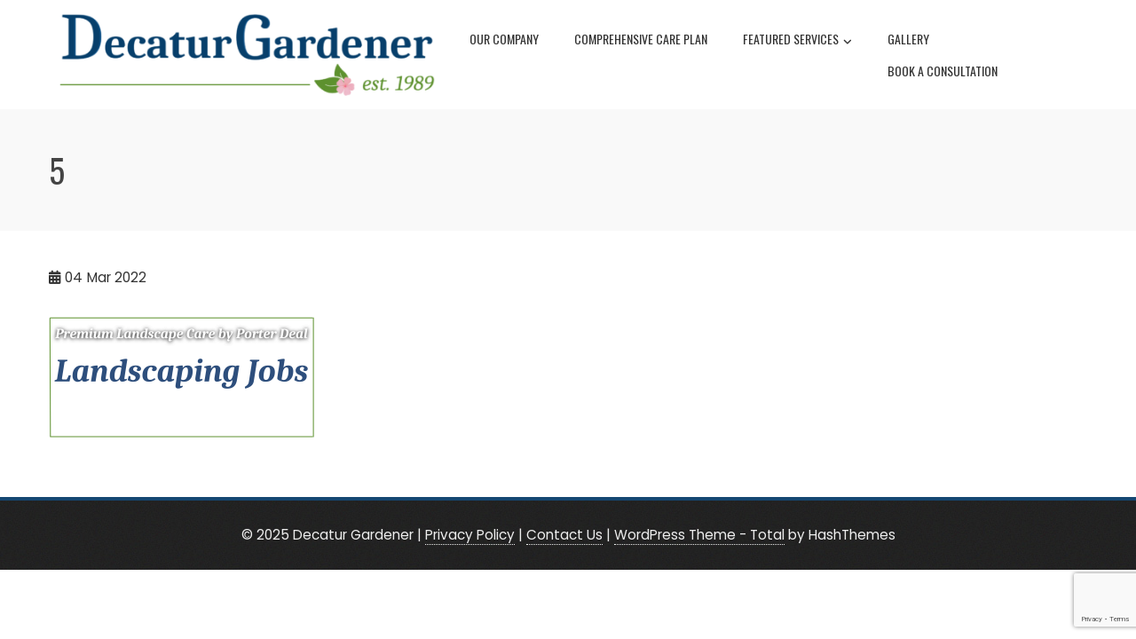

--- FILE ---
content_type: text/html; charset=utf-8
request_url: https://www.google.com/recaptcha/api2/anchor?ar=1&k=6LebLpcaAAAAAECNBzURyFdQha56ga1HOVuWb8TR&co=aHR0cHM6Ly93d3cuZGVjYXR1cmdhcmRlbmVyLmNvbTo0NDM.&hl=en&v=PoyoqOPhxBO7pBk68S4YbpHZ&size=invisible&anchor-ms=20000&execute-ms=30000&cb=lcqsz4ft7ene
body_size: 48557
content:
<!DOCTYPE HTML><html dir="ltr" lang="en"><head><meta http-equiv="Content-Type" content="text/html; charset=UTF-8">
<meta http-equiv="X-UA-Compatible" content="IE=edge">
<title>reCAPTCHA</title>
<style type="text/css">
/* cyrillic-ext */
@font-face {
  font-family: 'Roboto';
  font-style: normal;
  font-weight: 400;
  font-stretch: 100%;
  src: url(//fonts.gstatic.com/s/roboto/v48/KFO7CnqEu92Fr1ME7kSn66aGLdTylUAMa3GUBHMdazTgWw.woff2) format('woff2');
  unicode-range: U+0460-052F, U+1C80-1C8A, U+20B4, U+2DE0-2DFF, U+A640-A69F, U+FE2E-FE2F;
}
/* cyrillic */
@font-face {
  font-family: 'Roboto';
  font-style: normal;
  font-weight: 400;
  font-stretch: 100%;
  src: url(//fonts.gstatic.com/s/roboto/v48/KFO7CnqEu92Fr1ME7kSn66aGLdTylUAMa3iUBHMdazTgWw.woff2) format('woff2');
  unicode-range: U+0301, U+0400-045F, U+0490-0491, U+04B0-04B1, U+2116;
}
/* greek-ext */
@font-face {
  font-family: 'Roboto';
  font-style: normal;
  font-weight: 400;
  font-stretch: 100%;
  src: url(//fonts.gstatic.com/s/roboto/v48/KFO7CnqEu92Fr1ME7kSn66aGLdTylUAMa3CUBHMdazTgWw.woff2) format('woff2');
  unicode-range: U+1F00-1FFF;
}
/* greek */
@font-face {
  font-family: 'Roboto';
  font-style: normal;
  font-weight: 400;
  font-stretch: 100%;
  src: url(//fonts.gstatic.com/s/roboto/v48/KFO7CnqEu92Fr1ME7kSn66aGLdTylUAMa3-UBHMdazTgWw.woff2) format('woff2');
  unicode-range: U+0370-0377, U+037A-037F, U+0384-038A, U+038C, U+038E-03A1, U+03A3-03FF;
}
/* math */
@font-face {
  font-family: 'Roboto';
  font-style: normal;
  font-weight: 400;
  font-stretch: 100%;
  src: url(//fonts.gstatic.com/s/roboto/v48/KFO7CnqEu92Fr1ME7kSn66aGLdTylUAMawCUBHMdazTgWw.woff2) format('woff2');
  unicode-range: U+0302-0303, U+0305, U+0307-0308, U+0310, U+0312, U+0315, U+031A, U+0326-0327, U+032C, U+032F-0330, U+0332-0333, U+0338, U+033A, U+0346, U+034D, U+0391-03A1, U+03A3-03A9, U+03B1-03C9, U+03D1, U+03D5-03D6, U+03F0-03F1, U+03F4-03F5, U+2016-2017, U+2034-2038, U+203C, U+2040, U+2043, U+2047, U+2050, U+2057, U+205F, U+2070-2071, U+2074-208E, U+2090-209C, U+20D0-20DC, U+20E1, U+20E5-20EF, U+2100-2112, U+2114-2115, U+2117-2121, U+2123-214F, U+2190, U+2192, U+2194-21AE, U+21B0-21E5, U+21F1-21F2, U+21F4-2211, U+2213-2214, U+2216-22FF, U+2308-230B, U+2310, U+2319, U+231C-2321, U+2336-237A, U+237C, U+2395, U+239B-23B7, U+23D0, U+23DC-23E1, U+2474-2475, U+25AF, U+25B3, U+25B7, U+25BD, U+25C1, U+25CA, U+25CC, U+25FB, U+266D-266F, U+27C0-27FF, U+2900-2AFF, U+2B0E-2B11, U+2B30-2B4C, U+2BFE, U+3030, U+FF5B, U+FF5D, U+1D400-1D7FF, U+1EE00-1EEFF;
}
/* symbols */
@font-face {
  font-family: 'Roboto';
  font-style: normal;
  font-weight: 400;
  font-stretch: 100%;
  src: url(//fonts.gstatic.com/s/roboto/v48/KFO7CnqEu92Fr1ME7kSn66aGLdTylUAMaxKUBHMdazTgWw.woff2) format('woff2');
  unicode-range: U+0001-000C, U+000E-001F, U+007F-009F, U+20DD-20E0, U+20E2-20E4, U+2150-218F, U+2190, U+2192, U+2194-2199, U+21AF, U+21E6-21F0, U+21F3, U+2218-2219, U+2299, U+22C4-22C6, U+2300-243F, U+2440-244A, U+2460-24FF, U+25A0-27BF, U+2800-28FF, U+2921-2922, U+2981, U+29BF, U+29EB, U+2B00-2BFF, U+4DC0-4DFF, U+FFF9-FFFB, U+10140-1018E, U+10190-1019C, U+101A0, U+101D0-101FD, U+102E0-102FB, U+10E60-10E7E, U+1D2C0-1D2D3, U+1D2E0-1D37F, U+1F000-1F0FF, U+1F100-1F1AD, U+1F1E6-1F1FF, U+1F30D-1F30F, U+1F315, U+1F31C, U+1F31E, U+1F320-1F32C, U+1F336, U+1F378, U+1F37D, U+1F382, U+1F393-1F39F, U+1F3A7-1F3A8, U+1F3AC-1F3AF, U+1F3C2, U+1F3C4-1F3C6, U+1F3CA-1F3CE, U+1F3D4-1F3E0, U+1F3ED, U+1F3F1-1F3F3, U+1F3F5-1F3F7, U+1F408, U+1F415, U+1F41F, U+1F426, U+1F43F, U+1F441-1F442, U+1F444, U+1F446-1F449, U+1F44C-1F44E, U+1F453, U+1F46A, U+1F47D, U+1F4A3, U+1F4B0, U+1F4B3, U+1F4B9, U+1F4BB, U+1F4BF, U+1F4C8-1F4CB, U+1F4D6, U+1F4DA, U+1F4DF, U+1F4E3-1F4E6, U+1F4EA-1F4ED, U+1F4F7, U+1F4F9-1F4FB, U+1F4FD-1F4FE, U+1F503, U+1F507-1F50B, U+1F50D, U+1F512-1F513, U+1F53E-1F54A, U+1F54F-1F5FA, U+1F610, U+1F650-1F67F, U+1F687, U+1F68D, U+1F691, U+1F694, U+1F698, U+1F6AD, U+1F6B2, U+1F6B9-1F6BA, U+1F6BC, U+1F6C6-1F6CF, U+1F6D3-1F6D7, U+1F6E0-1F6EA, U+1F6F0-1F6F3, U+1F6F7-1F6FC, U+1F700-1F7FF, U+1F800-1F80B, U+1F810-1F847, U+1F850-1F859, U+1F860-1F887, U+1F890-1F8AD, U+1F8B0-1F8BB, U+1F8C0-1F8C1, U+1F900-1F90B, U+1F93B, U+1F946, U+1F984, U+1F996, U+1F9E9, U+1FA00-1FA6F, U+1FA70-1FA7C, U+1FA80-1FA89, U+1FA8F-1FAC6, U+1FACE-1FADC, U+1FADF-1FAE9, U+1FAF0-1FAF8, U+1FB00-1FBFF;
}
/* vietnamese */
@font-face {
  font-family: 'Roboto';
  font-style: normal;
  font-weight: 400;
  font-stretch: 100%;
  src: url(//fonts.gstatic.com/s/roboto/v48/KFO7CnqEu92Fr1ME7kSn66aGLdTylUAMa3OUBHMdazTgWw.woff2) format('woff2');
  unicode-range: U+0102-0103, U+0110-0111, U+0128-0129, U+0168-0169, U+01A0-01A1, U+01AF-01B0, U+0300-0301, U+0303-0304, U+0308-0309, U+0323, U+0329, U+1EA0-1EF9, U+20AB;
}
/* latin-ext */
@font-face {
  font-family: 'Roboto';
  font-style: normal;
  font-weight: 400;
  font-stretch: 100%;
  src: url(//fonts.gstatic.com/s/roboto/v48/KFO7CnqEu92Fr1ME7kSn66aGLdTylUAMa3KUBHMdazTgWw.woff2) format('woff2');
  unicode-range: U+0100-02BA, U+02BD-02C5, U+02C7-02CC, U+02CE-02D7, U+02DD-02FF, U+0304, U+0308, U+0329, U+1D00-1DBF, U+1E00-1E9F, U+1EF2-1EFF, U+2020, U+20A0-20AB, U+20AD-20C0, U+2113, U+2C60-2C7F, U+A720-A7FF;
}
/* latin */
@font-face {
  font-family: 'Roboto';
  font-style: normal;
  font-weight: 400;
  font-stretch: 100%;
  src: url(//fonts.gstatic.com/s/roboto/v48/KFO7CnqEu92Fr1ME7kSn66aGLdTylUAMa3yUBHMdazQ.woff2) format('woff2');
  unicode-range: U+0000-00FF, U+0131, U+0152-0153, U+02BB-02BC, U+02C6, U+02DA, U+02DC, U+0304, U+0308, U+0329, U+2000-206F, U+20AC, U+2122, U+2191, U+2193, U+2212, U+2215, U+FEFF, U+FFFD;
}
/* cyrillic-ext */
@font-face {
  font-family: 'Roboto';
  font-style: normal;
  font-weight: 500;
  font-stretch: 100%;
  src: url(//fonts.gstatic.com/s/roboto/v48/KFO7CnqEu92Fr1ME7kSn66aGLdTylUAMa3GUBHMdazTgWw.woff2) format('woff2');
  unicode-range: U+0460-052F, U+1C80-1C8A, U+20B4, U+2DE0-2DFF, U+A640-A69F, U+FE2E-FE2F;
}
/* cyrillic */
@font-face {
  font-family: 'Roboto';
  font-style: normal;
  font-weight: 500;
  font-stretch: 100%;
  src: url(//fonts.gstatic.com/s/roboto/v48/KFO7CnqEu92Fr1ME7kSn66aGLdTylUAMa3iUBHMdazTgWw.woff2) format('woff2');
  unicode-range: U+0301, U+0400-045F, U+0490-0491, U+04B0-04B1, U+2116;
}
/* greek-ext */
@font-face {
  font-family: 'Roboto';
  font-style: normal;
  font-weight: 500;
  font-stretch: 100%;
  src: url(//fonts.gstatic.com/s/roboto/v48/KFO7CnqEu92Fr1ME7kSn66aGLdTylUAMa3CUBHMdazTgWw.woff2) format('woff2');
  unicode-range: U+1F00-1FFF;
}
/* greek */
@font-face {
  font-family: 'Roboto';
  font-style: normal;
  font-weight: 500;
  font-stretch: 100%;
  src: url(//fonts.gstatic.com/s/roboto/v48/KFO7CnqEu92Fr1ME7kSn66aGLdTylUAMa3-UBHMdazTgWw.woff2) format('woff2');
  unicode-range: U+0370-0377, U+037A-037F, U+0384-038A, U+038C, U+038E-03A1, U+03A3-03FF;
}
/* math */
@font-face {
  font-family: 'Roboto';
  font-style: normal;
  font-weight: 500;
  font-stretch: 100%;
  src: url(//fonts.gstatic.com/s/roboto/v48/KFO7CnqEu92Fr1ME7kSn66aGLdTylUAMawCUBHMdazTgWw.woff2) format('woff2');
  unicode-range: U+0302-0303, U+0305, U+0307-0308, U+0310, U+0312, U+0315, U+031A, U+0326-0327, U+032C, U+032F-0330, U+0332-0333, U+0338, U+033A, U+0346, U+034D, U+0391-03A1, U+03A3-03A9, U+03B1-03C9, U+03D1, U+03D5-03D6, U+03F0-03F1, U+03F4-03F5, U+2016-2017, U+2034-2038, U+203C, U+2040, U+2043, U+2047, U+2050, U+2057, U+205F, U+2070-2071, U+2074-208E, U+2090-209C, U+20D0-20DC, U+20E1, U+20E5-20EF, U+2100-2112, U+2114-2115, U+2117-2121, U+2123-214F, U+2190, U+2192, U+2194-21AE, U+21B0-21E5, U+21F1-21F2, U+21F4-2211, U+2213-2214, U+2216-22FF, U+2308-230B, U+2310, U+2319, U+231C-2321, U+2336-237A, U+237C, U+2395, U+239B-23B7, U+23D0, U+23DC-23E1, U+2474-2475, U+25AF, U+25B3, U+25B7, U+25BD, U+25C1, U+25CA, U+25CC, U+25FB, U+266D-266F, U+27C0-27FF, U+2900-2AFF, U+2B0E-2B11, U+2B30-2B4C, U+2BFE, U+3030, U+FF5B, U+FF5D, U+1D400-1D7FF, U+1EE00-1EEFF;
}
/* symbols */
@font-face {
  font-family: 'Roboto';
  font-style: normal;
  font-weight: 500;
  font-stretch: 100%;
  src: url(//fonts.gstatic.com/s/roboto/v48/KFO7CnqEu92Fr1ME7kSn66aGLdTylUAMaxKUBHMdazTgWw.woff2) format('woff2');
  unicode-range: U+0001-000C, U+000E-001F, U+007F-009F, U+20DD-20E0, U+20E2-20E4, U+2150-218F, U+2190, U+2192, U+2194-2199, U+21AF, U+21E6-21F0, U+21F3, U+2218-2219, U+2299, U+22C4-22C6, U+2300-243F, U+2440-244A, U+2460-24FF, U+25A0-27BF, U+2800-28FF, U+2921-2922, U+2981, U+29BF, U+29EB, U+2B00-2BFF, U+4DC0-4DFF, U+FFF9-FFFB, U+10140-1018E, U+10190-1019C, U+101A0, U+101D0-101FD, U+102E0-102FB, U+10E60-10E7E, U+1D2C0-1D2D3, U+1D2E0-1D37F, U+1F000-1F0FF, U+1F100-1F1AD, U+1F1E6-1F1FF, U+1F30D-1F30F, U+1F315, U+1F31C, U+1F31E, U+1F320-1F32C, U+1F336, U+1F378, U+1F37D, U+1F382, U+1F393-1F39F, U+1F3A7-1F3A8, U+1F3AC-1F3AF, U+1F3C2, U+1F3C4-1F3C6, U+1F3CA-1F3CE, U+1F3D4-1F3E0, U+1F3ED, U+1F3F1-1F3F3, U+1F3F5-1F3F7, U+1F408, U+1F415, U+1F41F, U+1F426, U+1F43F, U+1F441-1F442, U+1F444, U+1F446-1F449, U+1F44C-1F44E, U+1F453, U+1F46A, U+1F47D, U+1F4A3, U+1F4B0, U+1F4B3, U+1F4B9, U+1F4BB, U+1F4BF, U+1F4C8-1F4CB, U+1F4D6, U+1F4DA, U+1F4DF, U+1F4E3-1F4E6, U+1F4EA-1F4ED, U+1F4F7, U+1F4F9-1F4FB, U+1F4FD-1F4FE, U+1F503, U+1F507-1F50B, U+1F50D, U+1F512-1F513, U+1F53E-1F54A, U+1F54F-1F5FA, U+1F610, U+1F650-1F67F, U+1F687, U+1F68D, U+1F691, U+1F694, U+1F698, U+1F6AD, U+1F6B2, U+1F6B9-1F6BA, U+1F6BC, U+1F6C6-1F6CF, U+1F6D3-1F6D7, U+1F6E0-1F6EA, U+1F6F0-1F6F3, U+1F6F7-1F6FC, U+1F700-1F7FF, U+1F800-1F80B, U+1F810-1F847, U+1F850-1F859, U+1F860-1F887, U+1F890-1F8AD, U+1F8B0-1F8BB, U+1F8C0-1F8C1, U+1F900-1F90B, U+1F93B, U+1F946, U+1F984, U+1F996, U+1F9E9, U+1FA00-1FA6F, U+1FA70-1FA7C, U+1FA80-1FA89, U+1FA8F-1FAC6, U+1FACE-1FADC, U+1FADF-1FAE9, U+1FAF0-1FAF8, U+1FB00-1FBFF;
}
/* vietnamese */
@font-face {
  font-family: 'Roboto';
  font-style: normal;
  font-weight: 500;
  font-stretch: 100%;
  src: url(//fonts.gstatic.com/s/roboto/v48/KFO7CnqEu92Fr1ME7kSn66aGLdTylUAMa3OUBHMdazTgWw.woff2) format('woff2');
  unicode-range: U+0102-0103, U+0110-0111, U+0128-0129, U+0168-0169, U+01A0-01A1, U+01AF-01B0, U+0300-0301, U+0303-0304, U+0308-0309, U+0323, U+0329, U+1EA0-1EF9, U+20AB;
}
/* latin-ext */
@font-face {
  font-family: 'Roboto';
  font-style: normal;
  font-weight: 500;
  font-stretch: 100%;
  src: url(//fonts.gstatic.com/s/roboto/v48/KFO7CnqEu92Fr1ME7kSn66aGLdTylUAMa3KUBHMdazTgWw.woff2) format('woff2');
  unicode-range: U+0100-02BA, U+02BD-02C5, U+02C7-02CC, U+02CE-02D7, U+02DD-02FF, U+0304, U+0308, U+0329, U+1D00-1DBF, U+1E00-1E9F, U+1EF2-1EFF, U+2020, U+20A0-20AB, U+20AD-20C0, U+2113, U+2C60-2C7F, U+A720-A7FF;
}
/* latin */
@font-face {
  font-family: 'Roboto';
  font-style: normal;
  font-weight: 500;
  font-stretch: 100%;
  src: url(//fonts.gstatic.com/s/roboto/v48/KFO7CnqEu92Fr1ME7kSn66aGLdTylUAMa3yUBHMdazQ.woff2) format('woff2');
  unicode-range: U+0000-00FF, U+0131, U+0152-0153, U+02BB-02BC, U+02C6, U+02DA, U+02DC, U+0304, U+0308, U+0329, U+2000-206F, U+20AC, U+2122, U+2191, U+2193, U+2212, U+2215, U+FEFF, U+FFFD;
}
/* cyrillic-ext */
@font-face {
  font-family: 'Roboto';
  font-style: normal;
  font-weight: 900;
  font-stretch: 100%;
  src: url(//fonts.gstatic.com/s/roboto/v48/KFO7CnqEu92Fr1ME7kSn66aGLdTylUAMa3GUBHMdazTgWw.woff2) format('woff2');
  unicode-range: U+0460-052F, U+1C80-1C8A, U+20B4, U+2DE0-2DFF, U+A640-A69F, U+FE2E-FE2F;
}
/* cyrillic */
@font-face {
  font-family: 'Roboto';
  font-style: normal;
  font-weight: 900;
  font-stretch: 100%;
  src: url(//fonts.gstatic.com/s/roboto/v48/KFO7CnqEu92Fr1ME7kSn66aGLdTylUAMa3iUBHMdazTgWw.woff2) format('woff2');
  unicode-range: U+0301, U+0400-045F, U+0490-0491, U+04B0-04B1, U+2116;
}
/* greek-ext */
@font-face {
  font-family: 'Roboto';
  font-style: normal;
  font-weight: 900;
  font-stretch: 100%;
  src: url(//fonts.gstatic.com/s/roboto/v48/KFO7CnqEu92Fr1ME7kSn66aGLdTylUAMa3CUBHMdazTgWw.woff2) format('woff2');
  unicode-range: U+1F00-1FFF;
}
/* greek */
@font-face {
  font-family: 'Roboto';
  font-style: normal;
  font-weight: 900;
  font-stretch: 100%;
  src: url(//fonts.gstatic.com/s/roboto/v48/KFO7CnqEu92Fr1ME7kSn66aGLdTylUAMa3-UBHMdazTgWw.woff2) format('woff2');
  unicode-range: U+0370-0377, U+037A-037F, U+0384-038A, U+038C, U+038E-03A1, U+03A3-03FF;
}
/* math */
@font-face {
  font-family: 'Roboto';
  font-style: normal;
  font-weight: 900;
  font-stretch: 100%;
  src: url(//fonts.gstatic.com/s/roboto/v48/KFO7CnqEu92Fr1ME7kSn66aGLdTylUAMawCUBHMdazTgWw.woff2) format('woff2');
  unicode-range: U+0302-0303, U+0305, U+0307-0308, U+0310, U+0312, U+0315, U+031A, U+0326-0327, U+032C, U+032F-0330, U+0332-0333, U+0338, U+033A, U+0346, U+034D, U+0391-03A1, U+03A3-03A9, U+03B1-03C9, U+03D1, U+03D5-03D6, U+03F0-03F1, U+03F4-03F5, U+2016-2017, U+2034-2038, U+203C, U+2040, U+2043, U+2047, U+2050, U+2057, U+205F, U+2070-2071, U+2074-208E, U+2090-209C, U+20D0-20DC, U+20E1, U+20E5-20EF, U+2100-2112, U+2114-2115, U+2117-2121, U+2123-214F, U+2190, U+2192, U+2194-21AE, U+21B0-21E5, U+21F1-21F2, U+21F4-2211, U+2213-2214, U+2216-22FF, U+2308-230B, U+2310, U+2319, U+231C-2321, U+2336-237A, U+237C, U+2395, U+239B-23B7, U+23D0, U+23DC-23E1, U+2474-2475, U+25AF, U+25B3, U+25B7, U+25BD, U+25C1, U+25CA, U+25CC, U+25FB, U+266D-266F, U+27C0-27FF, U+2900-2AFF, U+2B0E-2B11, U+2B30-2B4C, U+2BFE, U+3030, U+FF5B, U+FF5D, U+1D400-1D7FF, U+1EE00-1EEFF;
}
/* symbols */
@font-face {
  font-family: 'Roboto';
  font-style: normal;
  font-weight: 900;
  font-stretch: 100%;
  src: url(//fonts.gstatic.com/s/roboto/v48/KFO7CnqEu92Fr1ME7kSn66aGLdTylUAMaxKUBHMdazTgWw.woff2) format('woff2');
  unicode-range: U+0001-000C, U+000E-001F, U+007F-009F, U+20DD-20E0, U+20E2-20E4, U+2150-218F, U+2190, U+2192, U+2194-2199, U+21AF, U+21E6-21F0, U+21F3, U+2218-2219, U+2299, U+22C4-22C6, U+2300-243F, U+2440-244A, U+2460-24FF, U+25A0-27BF, U+2800-28FF, U+2921-2922, U+2981, U+29BF, U+29EB, U+2B00-2BFF, U+4DC0-4DFF, U+FFF9-FFFB, U+10140-1018E, U+10190-1019C, U+101A0, U+101D0-101FD, U+102E0-102FB, U+10E60-10E7E, U+1D2C0-1D2D3, U+1D2E0-1D37F, U+1F000-1F0FF, U+1F100-1F1AD, U+1F1E6-1F1FF, U+1F30D-1F30F, U+1F315, U+1F31C, U+1F31E, U+1F320-1F32C, U+1F336, U+1F378, U+1F37D, U+1F382, U+1F393-1F39F, U+1F3A7-1F3A8, U+1F3AC-1F3AF, U+1F3C2, U+1F3C4-1F3C6, U+1F3CA-1F3CE, U+1F3D4-1F3E0, U+1F3ED, U+1F3F1-1F3F3, U+1F3F5-1F3F7, U+1F408, U+1F415, U+1F41F, U+1F426, U+1F43F, U+1F441-1F442, U+1F444, U+1F446-1F449, U+1F44C-1F44E, U+1F453, U+1F46A, U+1F47D, U+1F4A3, U+1F4B0, U+1F4B3, U+1F4B9, U+1F4BB, U+1F4BF, U+1F4C8-1F4CB, U+1F4D6, U+1F4DA, U+1F4DF, U+1F4E3-1F4E6, U+1F4EA-1F4ED, U+1F4F7, U+1F4F9-1F4FB, U+1F4FD-1F4FE, U+1F503, U+1F507-1F50B, U+1F50D, U+1F512-1F513, U+1F53E-1F54A, U+1F54F-1F5FA, U+1F610, U+1F650-1F67F, U+1F687, U+1F68D, U+1F691, U+1F694, U+1F698, U+1F6AD, U+1F6B2, U+1F6B9-1F6BA, U+1F6BC, U+1F6C6-1F6CF, U+1F6D3-1F6D7, U+1F6E0-1F6EA, U+1F6F0-1F6F3, U+1F6F7-1F6FC, U+1F700-1F7FF, U+1F800-1F80B, U+1F810-1F847, U+1F850-1F859, U+1F860-1F887, U+1F890-1F8AD, U+1F8B0-1F8BB, U+1F8C0-1F8C1, U+1F900-1F90B, U+1F93B, U+1F946, U+1F984, U+1F996, U+1F9E9, U+1FA00-1FA6F, U+1FA70-1FA7C, U+1FA80-1FA89, U+1FA8F-1FAC6, U+1FACE-1FADC, U+1FADF-1FAE9, U+1FAF0-1FAF8, U+1FB00-1FBFF;
}
/* vietnamese */
@font-face {
  font-family: 'Roboto';
  font-style: normal;
  font-weight: 900;
  font-stretch: 100%;
  src: url(//fonts.gstatic.com/s/roboto/v48/KFO7CnqEu92Fr1ME7kSn66aGLdTylUAMa3OUBHMdazTgWw.woff2) format('woff2');
  unicode-range: U+0102-0103, U+0110-0111, U+0128-0129, U+0168-0169, U+01A0-01A1, U+01AF-01B0, U+0300-0301, U+0303-0304, U+0308-0309, U+0323, U+0329, U+1EA0-1EF9, U+20AB;
}
/* latin-ext */
@font-face {
  font-family: 'Roboto';
  font-style: normal;
  font-weight: 900;
  font-stretch: 100%;
  src: url(//fonts.gstatic.com/s/roboto/v48/KFO7CnqEu92Fr1ME7kSn66aGLdTylUAMa3KUBHMdazTgWw.woff2) format('woff2');
  unicode-range: U+0100-02BA, U+02BD-02C5, U+02C7-02CC, U+02CE-02D7, U+02DD-02FF, U+0304, U+0308, U+0329, U+1D00-1DBF, U+1E00-1E9F, U+1EF2-1EFF, U+2020, U+20A0-20AB, U+20AD-20C0, U+2113, U+2C60-2C7F, U+A720-A7FF;
}
/* latin */
@font-face {
  font-family: 'Roboto';
  font-style: normal;
  font-weight: 900;
  font-stretch: 100%;
  src: url(//fonts.gstatic.com/s/roboto/v48/KFO7CnqEu92Fr1ME7kSn66aGLdTylUAMa3yUBHMdazQ.woff2) format('woff2');
  unicode-range: U+0000-00FF, U+0131, U+0152-0153, U+02BB-02BC, U+02C6, U+02DA, U+02DC, U+0304, U+0308, U+0329, U+2000-206F, U+20AC, U+2122, U+2191, U+2193, U+2212, U+2215, U+FEFF, U+FFFD;
}

</style>
<link rel="stylesheet" type="text/css" href="https://www.gstatic.com/recaptcha/releases/PoyoqOPhxBO7pBk68S4YbpHZ/styles__ltr.css">
<script nonce="UY3ONDhdKhVN15AdM1eI4g" type="text/javascript">window['__recaptcha_api'] = 'https://www.google.com/recaptcha/api2/';</script>
<script type="text/javascript" src="https://www.gstatic.com/recaptcha/releases/PoyoqOPhxBO7pBk68S4YbpHZ/recaptcha__en.js" nonce="UY3ONDhdKhVN15AdM1eI4g">
      
    </script></head>
<body><div id="rc-anchor-alert" class="rc-anchor-alert"></div>
<input type="hidden" id="recaptcha-token" value="[base64]">
<script type="text/javascript" nonce="UY3ONDhdKhVN15AdM1eI4g">
      recaptcha.anchor.Main.init("[\x22ainput\x22,[\x22bgdata\x22,\x22\x22,\[base64]/[base64]/bmV3IFpbdF0obVswXSk6Sz09Mj9uZXcgWlt0XShtWzBdLG1bMV0pOks9PTM/bmV3IFpbdF0obVswXSxtWzFdLG1bMl0pOks9PTQ/[base64]/[base64]/[base64]/[base64]/[base64]/[base64]/[base64]/[base64]/[base64]/[base64]/[base64]/[base64]/[base64]/[base64]\\u003d\\u003d\x22,\[base64]\x22,\x22wo5WIsKyw4Fqw5vDkHJIw5tqQsKORzx7wrTCrsO+X8ObwrwGEBQbGcK+M0/DnSd9wqrDpsOCHWjCkBbCqcOLDsK/bMK5TsObwrzCnV4awrUAwrPDnkrCgsOvIsOowozDlcO/w5wWwpVWw64jPjrCrMKqNcK7K8OTUk/Dk0fDqMKgw7XDr1Izwq1Bw5vDh8OawrZ2wqfCqsKcVcKIZcK/McKJTm3DkVV5wpbDvVhPSSTCiMOCRm9lBMOfIMKgw69xTVDDqcKyK8OpcinDgWTCs8KNw5LCsUxhwrcFwrVAw5XDmQfCtMKRLhA6wqI8wrLDi8KWwozCj8O4wr5Jwq7DksKNw4DDp8K2wrvDrB/Cl3ByJSgzwo7DncObw70XdEQcUyLDnC0XEcKvw5cGw4rDgsKIw5nDp8Oiw64nw7MfAMOBwrUGw4d4GcO0wpzCiUPCicOSw7DDqMOfHsKzcsOPwptIIMOXUsOBa2XCgcKaw7vDvDjCgcKQwpMZwrDCmcKLwojCj15qwqPDvsOtBMOWecOLOcOWPsO+w7FZwrvChMOcw4/CmMOAw4HDjcOXacK5w4QHw7xuFsK1w6sxwozDhD4fT3Ezw6BTwp9iEglUU8OcwpbCr8Kzw6rCiRPDqxw0DcOIZ8OSbcOOw63CiMO4UwnDs0h/JTvDm8OGL8O+K1obeMOJG0jDm8O6FcKgwrbClcO8K8KIw4zDt3rDggvCplvCqMOiw5nDiMKwBlMMDUZcBxzCksOAw6XCoMKowrbDq8ObZ8KnCTlVKW06wqwNZ8OLEDfDs8KRwrsBw5/ClHoPwpHCp8K+wpfClCvDmcO1w7PDocO8wrxQwodTNsKfwp7DtMK7I8OvFcO0wqvCssOaEE3CqBXDtlnCsMOGw6djCn9QH8OnwpM1MMKSwo/[base64]/Cn8OxwpJBKcKYwpzDr8OddcOaf8KfwoLCkMKFwp7DoRZyw7XCpcKbWsKzY8K4YcKhEnHCiWXDjsOMCcOBFBIdwo5pwojCv0bDhG0PCMKOLH7Cj2gRwro8PkbDuSnCpH/CkW/[base64]/w7zDiMOuwrHCoMKYfUhjWsK1cH58wpXDvsKKwoPCpcKHFMOQRwIHfD4fRVNCe8OrZsKswqrCj8KjwrcOw7HCmMODw6V2Z8OLWsO/RsOlw6ASw7fClMOIwpfDhsOZwpVcFkzConjCtcO6RGnCqsKcw4vDoBDDmWbCpcKvwrh/AsOfa8OCw7rDniPDpCBRwrfDrcKnecOtw7bDlcO3w4FVN8OZw6/DuMOiB8KIwqJ7MsK9TCzDpcKcw6HCoyESw5fDpsKnd0bCrn7DjsOGw4cuw5sQBsK5w6YpUcObQTnCvsO6IhvCuELDlABha8OeNhfDu2TCnwPCvUvDiFPCpVwhdcOcZMKqwovDmsKTwq/DghjDim7Co1TCg8KNw6UCPj3DkD/CnjvCj8KLFMOYw4tgwoglAsOAdE1zwp56SFIJwqXChMKgWsORAl3CuDbCpcOXw7PCmBYdw4TDg3jDmQMMODDClHIYRSDDkMOKCsOfw4g2w6oFw6MrPTV5LHbCjsKMw4fCvGIZw5TCsyTDk1PDgsO/[base64]/DjcOxwpsGcsKdHVw/RzHCoQ1Tw69hIHJKw4zCvsKcw7jChFEAw4LDl8KbIw/[base64]/CinMUVCLDsT7DrQRMw5zDmHp+w5DDrMOKUnlpwq7Co8Kqw69Aw6d5wqZAUcOmwrrDtC3DgwfCklRrw5HDu0/DosKIwpoRwocxfcK9wrLCosKbwpppw582w5nDgx7CnxhMZhbCkcONw6/CmcKaKsOmw67DvWPDpMOrb8KGOn4hw4vCo8OnP1ZzSMKdUhUDwoYjwpwrwrE7dMKjP37CocKfw7w8DMKLNjRww4MPwrXCgUBrU8O+IUrCjsOHGgDCgsOSMENTwplsw4gcYcKZwq/CoMONPsKILjEBwqLChcKAw6wMKcKRwqkhw4bCsCt5UsObUC3DlcOfeSHDpFLCg2XCj8K2w6jCp8KSAhzCgsO2KSskwog+LxVow5khYWfCnTDCtT4JF8OOWMOaw4jDnRjDvMOww7vCl0DDgUDCr0HDpMKbw75Ww44gBmwfKsK4wonCkQ/[base64]/[base64]/DvMK4w5Qew4dVBi/CvH7CmwHDm0LCtzpnwo0nAxU1ET9Iw4AWfMOIwpfDtBzChMO0FH3DjSbCv1HCglBXdR87RgQ8w618LsOgd8OkwpxcdXbCpsOmw7rDijjDr8O5Zz5lBR3DisKIwrU0w7gJwoTDtGFSccK/[base64]/CocOuw6PCisO5w4ZrwqAJeG3DpxfCjxPCk8O/w7PCrgkbXMKiwoLDiVRNARXCvwoFwqJ8CMKqUHFSbzLDgTBBw6pbwoDCtQPDuXdVw5d6MzTCq1LDlMKPwqkHRyLDh8KMwpjDv8Kmw5oQccOHVDPDvcO7HwFHw7wlUh5cWsOBD8K6LWTDlWsqWW/DqE5Kw4pOJFfDgsOxBMO7wrLDn0rClMOqwprCmsKcJ0s1woLDgcKewoZswpROKsK1NcOSasOkw650w7TDpAHClsONHwjCh13CpMKvRTbDncO0Z8Orw6nCosOIwpMqwqYeQk/[base64]/CocOwYsKyFjgFw4nDuF0Zw6J2STvCsDB0wrlnwqVhw4orRzvCn3XCuMO1w7/DpsOIw6HCr07CuMOvwo0dw4Jnw5EOUMKldMOWcMKVdRPCvMOOw4zDhCDCtsK8wp0lw4DCtGvDhsKQwqPDq8OAwq/CssOffsKNAcO0f2MKwpITw5RsEFbCiFDCjVjCgsO7wp4iQsO+b0w/wqM/LcOtMABZw4bCqsKmw4nDhsKVw7svScO6wqPDrQTDicONfMO0KDnCkcO9XRfCjcKKw4dawrPCmsKMwr5QLGPCmsKOYWIFwprDiFFxw5jDrENoV1U3w5BrwosXYcK+GirCn3/DosKkw4rChgcSw4nCncKMw5/[base64]/CkcKuw4XChUbCphDDhQFUesK5wrzCuMK2w5vCrXAuw4DDqMOyc3rCpsOgw63DscOpdARWwr/CuipVH3oLw5rDmcKOwrbCvFxmfXLDhznCk8KbJsOHICNMw6HDsMOmEMK6wo06w7xzw6/Cp3TCnFkDMTjDlsKtQcKSw7sgwonDln/DnHoIw43CoGfCqcOVPQMcMyR/RWfDplR6wpLDqWXDtMOgw7bDoRjDu8O8IMKqwpjChsOVFsO9BxHDtyIPe8OPQB/DmsOGZ8OfIcKqw7LDn8KywpIsw4fCuhDCoW9/IGofaG7DlhrDpcOYasKTw5LCssK4w6bCqMOWw4YoTkQ1YTg3QiQaZ8O6wqfCvyPDu28/[base64]/[base64]/CkSbDnsOKwrnDmcOBA8KlUCrDjxTCgD/Du8Kewp/[base64]/Dg0/Dp37DskMOwqrCqH3DrS8KHMK7KcK1wozCpH3DsTjDj8Kjw7Akwpt9L8OUw7sow5UNasKOwqYkAsOSWl5/P8KjHsOpeSJHw4U7wpPCj8OLwrBFwprCpT/Dqy9ATTDCiTPDsMKgw6w4wq/[base64]/CgcOXB0Z3wpZiw58Dw78Kw7suK8ONw6plXU0EG1DDrkcaGVF4wp7Clh1OBlzDpA3DpcK5X8OJT0nDm3dxMcKLw6nCry0wwqvClCnCq8OnXcKnOSQiXcKqwrsbw6ZFacO4QcK0JijDtMOHEEU0wpLCv0VQKMKHwqbDmMObworDs8O3w4d/woRPwqdBw4k3w5XCmnY2wqQvMgTCucONdMO2wrVew5XDsRhzw7hPwrjDvVvDvTLCtMKPwpYeDsOqI8KNPFjCrsKYc8Kaw713w6jDrwtKwpRZLCPDtjx0woYkNBwHZRnCqcKXwoLDrcOcYg5lwpjCpWcZW8KuIx1Aw5guwovCjGDCgkLDrnHCo8O/wowQwrN+w6LCvsOtdMKLfATDp8O7w7QvwpMVw6F7w4hnw7IGwqYfw5Q9J3BJw4cdWE46XmzCn0o1wobDn8Kxw6/DgcKWSsOxa8Orw6ZBwps8RUHCoQM+P1oAwrjDvSQ7w4TDscKyw4QaQCQLwpDCn8OgaVfCisODHMKXEnnDqmUGeDbCnMKoQ3lSWsKDM2vCt8KLKcK8egzDgUUUw5LCmcK/H8OVwrLDrwnCscKafkfClmxaw7p8wqp/woVFe8OhBERWdTgfw4AdKzXCqsKNQMOfwqDDocK1woBNRSzDiV/Dvlp2XzbDo8OcLcKvwqkqdcKdMsKLQ8KXwrAAbws+WjvCtcK/w5s1w6bCn8KxwqY/wpcgw6ZNDcOsw4Z6QcOgw4gjPDLDuCNvcxTDrn7Dkzcyw5rDjRbDg8KUw5TChWERUMKzckY/S8OVWcOJwqLDisOQw6wvw7/CtcOoZmDDn0Nmwr/DiHNydMK4wp5owrvCtzvCs1lacgljw7nDncOGw7RowqZ4w7bDg8KpOSrDh8KUwoEWwpYCPcOZVCzCuMKjwrjCt8ONwp3Dh38rw7PDkkZjwpA8Ay/Cm8K0AxZuYBMpPcOpasOyJ2t5G8KAw5HDkVNdwrILNU/[base64]/[base64]/[base64]/woXCnXXDmV/CoMKcQWN0w6EUYzjDqXXDv0PCt8OoHSR2wr3CuE7CvcKGwqPDlcKLNiYOasKZw47CuT7Cq8KpI3hUw5wzwoDDo3HDmypCMsOIw4nCqcOBPmnDucK6bjTDt8OjUT3CgMOpQFPDjnkIIsKDYcOEwpHChMKMwrHCnGzDs8K4wqtqQsKqwqlzwqLClWLCgiDDvcKKFy7CnB/ChsORK0zDiMOUw6/CvAFqDcO0YinDosKRYcO9WcK3w508w5tvwrrCncK5w5nCgcKMwrx7w4rCjMO2wqrDoXrDilxMBg4RNRoJwpdCDcObw7wgwozClydTIyfDlA1Qw7ofw4tRw6TDgxPCtnEbw4zCjGY/w5zDpCTDlmAdwqhHw6xcw68IVn3CuMKxX8OlwpjCqMOdwplVwrETaxEDDwdvQFfCqh4dXMOcw7jCjxQEGgHDvhUgQMKbw6vDg8K/c8KUw6F6w5MlwpXClQdgw4tLeAFlSit4YcOZFsO8wqlhwo/[base64]/[base64]/[base64]/CsWHDhMO3DBvDqzrCm8OZTMKJwonCuMOqw4lTwrTDvVrCij8UZlgOw53ClB/DjcOQw4TCsMKNbsOzw7gQCTd2woIkNhVFAhpQBsOsEwjDvsKbSiQbwqg9w4bDmsKPccOtbXzCpwpKw6BWAi3CkiEjBcOcw63DjzTCkgJVB8OsUCoswrrDs2Ffw4IeR8OvwpbCo8ORecO4w6jChw/DnEhfwrpjworCjsKow69KD8OZw6bClcKHw5AtJcKqSMOhCl7CvA/Ci8KFw7BLSMOVKsOpw7AoJcKfw7LCikBzw6rDliHDiTQWCBFUwpR2VMKsw5/Cv2TDqcKYw5XDohg8W8OFB8KRS3vCvybDswY0BHjDl0BlbcKCIyzCucKfwosWS0/[base64]/fsKgScKzMnHCqyrCssKOV1A/[base64]/CssK3UmrDpUdXX8Ksw5YBQsOPw4LCpTcKwqfCrMKmDn1uwrszRMKqN8KbwoUJMXPDn1huU8OpOibCjcKCBsKjZAbDrmHDvMKzYDcLwrl/[base64]/CpyJZw5nCmMKCw7bDvcK6wp/[base64]/DtcOvwroywpAXIsKXIsKRaVbCrS/CuSMjw4p7fXbCosKRw4rCn8Oow6bCm8OZw552wpVVwprCtcKxwq/Cn8OqwoQmw4fDhzTCgmhhw4jDtMKow5LDhMOSwo/DhMKRNXDCnsKZXEouCsKgNMK4OQHDucKDw4lww4/DpcO5wpDDi0hyRsKXQMKgwrLCsMKAKBfCvUJBw6/DpMKlwqnDgcKQwrlyw7YuwoHDs8Oqw4LDtMKDOsKLQQPDkcKCFMK6UkbDqcKhEUTCjMO0R2/Dg8KWbsO9YcOqwqodwrA+w6xrwo/[base64]/w7Ebw6LDicOpw4ANw4gVw7UyV8Khw4A6BH/Dkgd8woYnw7/CmMKEGhQzcsOmETnCk03Cii9cJw1DwqZFwozCpgbDgijCjEFOwojCr0bDrGJcwo46wp3CkQvDr8K7w7EZL2sVLcK+w6vCvsOEw4rDs8OFw5vCkmU/eMOGw6d7w4HDgcKoKW1SwoDDjEINdcKww6DCm8O5KsOXwoIYB8O0UcKCRGpxw4ojRsOcw4TDsU3CisO0XzYvKiYHw5/CgBZxwo7Dtx0Sc8OrwrdiYsOLw57DlHXDmsOawrfDmnZ+DgLCuMK8OXXCmmt/BTTDhMKpwpHDncK2wqXCjBvDgcKqOCHDocKawq41w4PDgExRwp8eM8KtUsKXwpLDhsO/cHliwqjDnwQhLRlCWMOGw6ETbcOawrTDmn/DqS5fd8OlIx/CgMOXwpXDkcKwwrzDr05aeQ4aTT5gE8K0w7dDBnzCj8KHB8KaPB/ChSvClwLCpcOGwqzCjAXDvcK+wofCjsOzScO6HMOJOFPCi1E+YcKWw6nDl8KKwrHDjcKAw7NdwqF3w5LDocKgXcKIwr/Cmk3CqMKkJUvDu8OUw6cANCLCjcKmMMObPcKXw5vCj8K9fTLDpWDDpcKYwoghw4k1w7teI3YDc0Rqw4XCqzbDjClcECpiw4IBVS4FQsO6ZlYKwrUmCn0Ow7dwZMKHb8KEe2XDjkrDvMK2w47DqW/ChMOrDDQpLGbCksKaw53DrcKgY8OkBMONw4rDtl/CucK4BmbDvcO9GsOwwqrCg8KJQhrCuAvDllHDncOxBMOcU8OXWcOKwokOFcOywoTCssOSVTTCtCB8wq/CnmIwwpRFw5LDuMODw68qMsOIwpDDu0nDvErDi8KKaGskf8ORw7LCscKCRm9jwpHChsKxwpZOCcOSw5HCrUh+w7rDtiMUwo3CjmkZwrNLLcKOwrw/w4xOcsOgeUTCuSlPW8KlwpzDnsOswqnCvMOTw4dYCC/Dm8OZwpvCpxVzJ8OrwrNFEMOfw4hKE8OCw6LDlFdpwodhw5fCpxtmWcOwwp/DlcOOBcOOwpTDucKkUMOQw43CkRFPBHcGAHXCo8Kuw4k4K8KlCzVsw4DDiVLDhUnDsWQHSsK1wo8tb8KzwpBsw4DDqcOoEk/[base64]/FRt/w7vCv3QbwoTCtsKpEsO4wqkwwoNwwqdPwpRMwpPDsUfCpEvDkBHDoAzCgBVwOcO+CMKOUk/[base64]/DqX7CpgnChiXCvsKLJyFsAU9owoEkwrRyUcKOw75Fej7CqcKfw5XCsMK6QcODd8Kow4TCucKawqPDrx/CncKIw5DDvsOhGXZrw43CsMOWw7zDlCY5wqrDv8KDw4XCphsiw5sdLMKZWRDCssKZw6R/Z8OLZwHCvVx6JXFSV8KQwp5sLxDDg2TCh39dZ3hMcB7DqMOEwoPCuXvCqCY3RQVjwowUDVQdwobChcKpwoFow7Jjw5bDs8Kmw7s+wpwPwqbClxvCr2DCrcKowrbCoBXCnn/DgMO3wrYBwqFJwrV3N8OUwpPDgDMgXsK2w4I4UsO6HMOnPMO6aiF3bMKvUcOJNEsgUiprw4p7wpjDv2oeNsO4L0QhwoRcAFrCnTnDoMObwrYMwoHDr8Kqwq/DkmLCuUs4wpIZQMO/w5ppw5fDvsOYMMKDw5HDoDQcw7ZJFsKMw6AIXlIrw6zDnMK3CsOjw4o6QX/CgsOkQsK9w5vDpsO0wqhdJsOGw7DCm8KMKsOnfijDg8Ksw7TChj/Cjg/CtsKZw77Ci8KoasKHwqPCh8O8L2LDrWzCojPDm8OSwql4wrPDqSkKw7JZwppCMcKxw4/CswnDpMOWJMKKZGF6EsKfM0/CssKTDiZHOsOCHcKTwpIbwrPCiTlzPsKDwoMoZgvDhcKNw5TCi8KQwpR/[base64]/Dqi/Co8OgQcOswr4Jw4NbwrdGSiLDnER5EnNlcUnCsynDvMO2woYEwp/CrsOkQcKRwpgIw7rDjH/DqSTDiyRQTW1qK8OeOShewrPCrU5CY8OJw4teG0bDlVFiw4gOw4xJIyjDgwAuw4DDpsK7wpl7M8KSw4csUDDDiW5zG0V6woLCpsK/RlMNw4nCssKcwpnCpcOfUMKNwrjDrMKRw7wgw6fCpcKowposwoDCtcOKw6HDuDxJw6PCnE3DgMKSHGzCsyXDmT3Dkx14UcOuO1nDoUtOw7hpw5tlwrrDlWVXwqhCwrDDiMKvw7Rawp/[base64]/CoMOrw4HCgCfDgBPCs8KaGznDksOOwqvCqwwCUsOlwooiUVEVe8Khwr3DtA/[base64]/IMOrw7wZw7LDgDRSJHJcSMOtwrhhHFcERDxBw6ZWwokeCXtZKcKRw4VWw74KalNZIFx0LRzClcO1P2wMwq7CtsOxKcKFAH/DgQbCnjEfSSHCu8KpdMKoesOUwovDkkbDtTZ9w6DDuTLDoMKkwqMhZMO1w7BWwr4Wwr7Dr8OGw7bDqMKEH8OFKxNfM8ORCUIpX8K+w4bDtDrCqMO/[base64]/MsKuwo/Dq8K2An/DqcO3bAJMw7hjJkfCncOcIMOTwo7DvcKOw4rDqR4ow6nCocKFwpMNwqLCgz/CmMOawrbCnMKew60yBDrDukwrcMO8cMKUb8KkEsOfbMOXw4BiIAvDgMKsUsOEcipwEcK3w44Nw4XCh8KSwqI0w4fDr8K+w6nDu01wfmZEUykRACjDgMOAw5nCvcKtZS1UPi/CjcKYPDBTw7xnFUluw4ENTRtXKMK8w4HCojkwdsOjTcObfMKhwo5aw6rCvh57w53DscOOYMKQPsOiCMOJwqkmVRbCnGHCpsKZVMOGNR3Ch34qMn1kwpo0w6LDkcK4w6N7Y8O7wp5Gw7fCiSBKwo/DhgrDuMOwHV4Yw6NXUh1Jw7HDkDjCjMK/esKzVgB0X8O3wrLCjlnCv8KvcsKwwoDDo3jDoVBzDMKvOW/[base64]/w4bDgMOFTQzDqcKqw4h0w53DvFtLwrZTN8O+wo7Cp8KhesKAMHXDgg1tUA3Cv8KPUDzDnxDDvcKiwoTCt8Oww7IzUznCkE/Cm2QawoV2c8OaOsOTDx3DusKewoRZw7RIKWPClWfCm8K+LTdgMCgHEA7CqcK7woh6w6TCjMKow58LI3pwbH0GIMOLM8Onwp4qWcOQw48uwoRzw7vDvzTDsjjCpsKAYT4Rw4fDt3EIw6jDncKewo4Xw69FSMKDwqIqE8K4w4kyw6/DosKcbsKRw43DjsOoR8KwD8K5cMOuNi3DqhHDmD9Xw6DCuDRrEX7CoMKUM8Otw4htwo0ed8K9wqbDtsKnfzLCpjJZwq3DsjPCglQvwq0Fw7vClEk4YgQ8w6/DmkVUwqzDncKkw4BSwoAaw5PDgMKoRQIEISDDrnBUZcO5J8OdbU/Dj8OwQlMnw7zDkMOJwqvCuUfDgMKLbW4IwoNzwoTCvXLDnsOXw7HChMKdwpLDjsK7wrdsQcKyIFdlw509fWY/w64fwpjCnsOow5VzF8KGeMO/[base64]/[base64]/CicK/wpLDmAsRdsObBMKzw6EufSnDqsOuwrM8MMK6U8OvBGvDi8Kuw5JnGmxXWD/CrHLDoMK2HjHDoVRYwojCkHzDs0zDlcOzLkDDp0TCqcKaYXMwwps0w7c9bsKTfHVUwrnCkVjCnsKDa2jCn1fCmgtowqrDk2TCqsO7w5TCszAcQsKjeMK5w6hERMKqw7UfU8KLworCnwJxTRo9AxLDuhN/wpEzZ1obfxk5w4sWwrTDrwRgKcOfWQfDjyDDjEzDqsKNSsKaw6RGBTUEwqUNel0mF8O7W2swwrfDqzRQwrlMSMKvH3Y2E8Ovw5TDjMOcwrzDg8OQdMO8wp4GX8KxworDu8OLwrbDpFxLcxTDrUsDwrDCk3/DhxMswpQMNcOkwqPDvsKZw5HCh8O0KGbDnAxvw6fCt8ODCcOsw7obw4rCnFrDhwfCngDCjAAec8OqZVjDtD0wwonDmyEkw617wpo+aRrDgcO3C8KuQMKNTsOxTMKScMOQfH9cK8KYW8KzEhpxwqvCnAHCgC/DmAnCikzCgFJnw7gyN8OTTmQ0wp/DpCBLBFzDsGgUwrDDmUXCncOowr3Cj0BQw5PDvjlIwqbDusOUw5/Ds8KGCjbCrcKoC2UnwpwTwrVdw7vDrB/CqRvDmyJvf8Kqwos+TcKmw7A3WHrDhsKIHBR7bsKkw73Doh3CmAI9LVFfw6TCuMKPYcOqwpJGwoAFwoFaw5U/eMKiw4nCqMOxKCTDhMOZwqvCosK+LFvCuMKrwovCmkLCkXzCuMKtGik5ecKGw5Brw5TDrwLDgMOBEsK1Sh/DvXjDucKmO8OaMUkSwrgCccOOwos8M8OjGxZ/wq3Cq8OjwoIFwoBnY03DsHMFw77Cn8KQwq3Du8Oewp5dGibChcKDMlJVwqPDisKWKxo6CMO2wrvCrhTDscOFei4owpDCu8KtP8OAEFbDmcOVwrzDu8K/w4nCuGtDw4ElRTptwphAWlRpBEfDicK2LW/ChRTCjlnDnsKYJE3CrcO9A23DglnCuVNgesOTwp/CvUDDq3AMQnDCtTbCrMKnwqI4HRUHbMOJbcKGwozCucKVJAzDnUfDr8OjLcOSwrLDg8KcYkjDqHjDjy1Zwo7CjMOwMMOefTJmX0bCncO8OcO6AcKdF3vCjcKdLMKvZ2/DqzzDocO8Q8KmwpJ+w5DCpsO1w5bCsU46DirDg0trw67ChMKgQsOkwrrDhxnDpsKiwrTDgsO8ehrCj8OPKmMWw78MK3TClcOIw6XDicO1OV5/[base64]/wos0dcO7wpAFwpbDrsK2PcK+X1IWekXCicO7AyYGfsKEwqcMJcO8wofDsU8hN8KGJMOQwrzDtCnDocOhw4hFWsOgw7DDiVF7w5fCl8KwwqJpKg1tWcORWA/ClFkBwrk5w67CpAvCpQDDo8O5w5gPwq7CpVvCiMKJw4bCkyDDgsKTUMO1w5AoWHPCt8KYez0mwqZaw4/[base64]/[base64]/w7FUwovDpcKjAE7Ch33DtgLCpMK3wrTDglx2Y8ONMsOuB8KcwoBPwq/CqBPDo8O9wo8lBsOzfMKCa8KwBsKaw7l6w4tkwrkxf8OdwqXCj8KpwoZUwqbDlcOVw7xdwrlDwqQBw6LDpVMYw7oswrnDpcKvwqjDpzbCo1/DvAjDkSzCr8OCwpfDnsKjwqxsG3E0I0RCdlTCvFvDqMOow6/[base64]/woMfT3V6MldAw6N/w6UbwogFwpnCngXDjGzCmB3CuWLCrEx4Tg4Yd1rCiTF5OsOUwrfDsX7Cp8Kea8OrFcO0w6rDjcKcHMK8w64/wpzDmnjDvcK3ICUuK2IZwrBkXRg+wocuwoNLOsObO8OxwqcZOmzCiEnDqEzCuMOLw7hLeg9Dwr3DqsKGMsO7KcKOwqjCj8KaTF5rKTfCmkPCicKlH8O5YcKoFmjClsKkDsOXacKJTcOLw43DjzvDjXUhUcOiwo/CohnCtSE1wo/DjMOsw6LCusKYHl/CvsK2w7t9woHDrMO6woPDr3zDkcKfwpLDixzCt8KVwqfDvWrDj8OtYgzCocOOwo/DtlnDoTbDsyAHw7p8VMO6a8Orw7nCrEfDkMOhwqx3HsKjwrDCkMK6dUoNw5TDvFPCvsKiwqZUwq9EDMOACcO/[base64]/[base64]/W8OqRMK3UXQ3ZsKNKj/CjsONAMKZUA8CwrPDgsORw63DhcKOJGsqw5IaGjHDjmLCqsOwVsOkw7PDkA/DvsKTwrVZw78LwpJ+wrtJw53CvCFRw7g+QhRrwp7DlMKAw7zCmsKhwoXCg8KLw58EGm0jVcKuw64na29eDSZHGQfDlMKywqc0JsKVw60KR8KbU0rCvBLDl8K0wqHDtX4sw7zDuS1FBcKbw7XCk0c/[base64]/Dng7CgUnDmMOODj/DlgLCu8OMI1xjw61kw5TDi8OTw4RAAznCrsOkPUxmFVI9LMOqwpUHw79RLT5cw7FTwoHCtsKWwoXDicODwqlXa8KCw4xnw4TDjsOlw4pDb8OkQCPDtsOJw5NHLMKZw5PChMOdUcK8w69tw5IMw5QywpHDicKrwrk8w5rCiybDo3slw7PDh1jCthNnDGnCuHnDkMOsw4/CqVnCqcKBw6zCnWbDsMOkR8OMw7XDlsOPQxEkwqDDksOJUmjDnX1Sw6fDglE2wq4gdn/DqEQ5w5JLRlrDnzHDqTfCtFBtP30rGMOgw5VhAsKNICPDrcOXw5fDgcO7XMO+ScK4wr/ChwrCksOGZ0Qdw6HDlwLDncKSOsO8McOkw4/DksKmO8Kaw73CncOJY8Orw5TCsMKcwqjCosOuGQJEw5PDvCjDkMKWw6FURsKCw4xmfsOfJ8O3HyvDsMOCE8OvfMObw48QB8KqwrjDm2B0wqJKKTUMV8O7DirCimUmIcOFasOCw6DDjwPCvGbCpTgNw5PCrjpswqnCqDhrOR/DosOpw6Y7w4t1EhHCtEZHwrjCoX47NmLDpMOGw7jDgCpPZMK0w4QXw4fCqMKmwo/Du8KMGsKrwrYDGcO0S8KNNMOCJik3wq/Cg8KhDcK/fR9CDcO3KSTDh8Onw7EqWzvDrknCuh7Cg8OLw5TDnBbCugPCjcOGwpwtw61/wrkUwprCgcKJwqzCkC1dw7F9YUXDh8KlwotOW2dZcWt6QX/Cq8OXDgQYWCEVXcKCKcKJUsOoRDfDvcK+PUrDtcOSFsK7wpHCpwBzFhUkwoofXsO3wpbCgC9MIMKkaxbDo8OKwqJ7w4oFKsKIFyrCpB7DjHFxw6gLw7fCuMKhw4PCiiEXHmwtAsOiIcK8PsOjw7vChj9gwo/Dm8OoeypgY8OETsKbwqjDmcOCbwLCtMKAwoccw7BzHnjDj8KvYiXDpEMTw4bCosKVLsK8wrrDhBktw5fDj8KED8OxL8OHwpgQKn3CvxQ7cU5Fwp/CqRkSIMKaw5fCsjbDlsO5wr80HybDrG/Cn8OJwrNxCgZAwok+anvCpx/DrMO8Uis+wonDoQ8lVlEZVH8FXh7DgWN/wpsfwqteCMKQw6gracKaYcO+woJfw610ZE9Jwr/Du3xxw5psBMOAw5kPwpzDnFDCjQ4IZsK0w75rwqFDdMK/wrjCkQbDlQjDq8Kqw53DtmRhQTQSw7bDkEQXwqrDm0rCtEnCqhB+wohnJsK/w7gkw4YFw7M6G8KHw4bCmcKRw7VhV1jDmsO1ICMEEsKFUcK/BSDDgMOFBcK1EAYgd8KzV0TCm8KFw6/Ds8OOcRjDlMOwwpHDh8K0eUxnwoPCoxbCuWApwpx8LMKvwqgawqUVB8OOwozCmQ3Chz0jwpvDscK6LCnDrcOBwpoqKMKDQiHDsWDDgMOSw7nDlhvCqsKQcgrDpGrDl1c1V8KXw60Nw7U9w7A3w5l6wrouJ1BWAxhvU8K+w7/DvsKPIGfComTDksOgw65ywqbDl8KmKwbCpk56VcO8CcOfLCTDtCANPsOQLRrDrVLDuVIBwoVkfwrDqC1hw74BSiHDlDrDssONVTLDjQ/DnnbDnMKeKloVTVkFwqQXwr4XwoogbQFNw7fDssKpw5bDsAU/wqEVwoLDh8O2w4ouw6DDlMONImQBwoJ1bRZZwqXCpFB9NsOeworCrk5pQkvCo2Bqw4DDk0llw7TCvsKoeiJ8YCnDiSHCtSkXZRMBw5AvwqYlTcKYworCoMOwXlUtw5xzQx/CjcOYwp8IwrhewqbCiHPCsMKeER7CtRt/TsKyRz/CmDEReMOuw6c1IyNDUMOVwr1Ve8KBZsOrNFIBFFDCjMKmUMKYZgrCjsOfHi7CmFzCsy9awrDDnWU9EsOkwo3CvWEKGWN2w5vDhcOMSTMpE8OwGMKCw5DCgVbCo8O+PcO7wpR8w43Cl8OBw5TDnXXDr2bDkcO6w5/Ci1LCs0TCksKKw7Njw4RjwpQRUwMCwrrDrMK3w5dsw6/DiMKMRMOtwphMB8KGw7EJJmfCsH1+wqtaw7oLw68SwojCicOmJkbCi2fDnxLCsGHDvMKFwpPCjcOzRMORc8O2Z0s8w6dtw53CumDDuMOYTsOUw6pXw6vDpDt3cxTDoC/DtgdEwq/ChRMRDzjDkcOBUAxnw6l7a8OaO1vCqGdfCcOZw4t6wpXDi8K3VUzDn8Knw4sqLsObVw3DnUcew4RTw6teDXAJwr/DnMK5w7QVGmlHKyDCrsKiL8OoScObw6Z7FSgAwo4vwqjCkVgnw6nDrMKlCsOZA8KLYcKHaQPCkExnAGvDmMK3wqNKPcOvw7XDs8K8bnXCtwPDicOeUcKawo4Qw4HCjcOcwoPCg8K8e8Oaw6LCtGwaDMOWwrnCgcKSHEnDkG8JRsOAK0Jiw4nDgcKRZAHDl3h/DMOhw6dSP2dXeF/[base64]/PXDDijzCsTgVecKYw4fDjsOUw7FOw7c+M8KQw706IRLDsl1YPcOvEsK8aj4LwrRPe8KxAMKTwoLDjsKowr9VNTXCqsO2w7/CsinDhW7DrsOmKcOlwrrDgkLClmvDkVvDhWscwrJKTMKnw73DscO+wpkqwpLCoMOAbgpSw7VyccOSTmZYwp81w6fDoQdoU1HDjRXCvcKVw4JmV8OzwoAYw7wHw4vDnsKkcWoGwrTDqTEILcO3MsKyKMKuwqjChUxZecK0wofDr8OoAGkhw6/CrMO1w4ZAYcO4wpLDrWQDMmDDgxDCssOBw5QCwpXDosKHwrPChgDDn0XCuj3Dr8OEwqtow4NAB8OIwrByFyUdVsOjPW1resKywoATwqrCqjPDoCjDiizDpcOxw4/[base64]/Cijx1wphHwoMQwrRVw54sBsOlKB/Dk1fCosOLAH7CgcKwwqfCu8OpFg1Zw4HDmQBXHSnDkkfDnlcgwrRYwonDmcOpJjdZwrs2TsKXPRnDmytKUcK/w7LDrzXCrcKSwq8pYRXCkHh/NU/CkW1kw5jChml6w4/CiMKbRk7CvcOOw7jDux1VC28bwp9RE0fChnE5wo7DsMKtw5fCkz/CgsO8Rz/CuEHCnVtNFRU9w7EqXsObMMOYw6/DuRTDkjbDsAJkZHlFwoswPcO1wr5Hw616ZkseaMOIa0XDoMOtTQcuwrPDsl3CoWXDpzrCqW5ZWjszw4JKw7/CmGHCqmTCqcOawrMKwrbCmkExJStJwoXDvWYIDDB1HyXClMOcw70Lw7Ydw6UPLsKrGsKkw6Ytw5QzT13DhsO3w7xnw6XCg3cRwpckYsKcw4bDmsKVS8KQGn7CvMKkw77Dv31heSwdwrQ6McK0P8KUURPCo8KQw5rDtMOSLsOBAmc3M21OwqDCpQMhwpzDu1/Cgg5rwq/CgsKVwqzDkCXCksKZOhUYJsKdw4XDjEVXw7/Cp8KHwq/Cq8KwLB3CtHdaDy1uTizDuSnCp2XDuQUawok0wrvDh8ONdhovwpbCmsKIw5swTn/[base64]/DmlUtFlPCmMKCYh/CnWk0wolMNMOiTcKfw7zDmcO4woNqwqnCmTXDosK2wqvCjyUww77Co8Obwo45wpImLsOcw5VcGMOVZEkJwqHCocODw4wYwodEwozCsMK8UMO6OcOpBcKEB8Ktw4QuEibDk0rDjcO4wqcpU8K9ZcOXD3XDqcOkwrY8wrHCpTbDhSbCpMK/w5pSw5YkQsKQwpTDscOZGMKUf8OPwrDDtUA7w4xXcSlVwpIbw54KwrkdEDk6wpjChjNCVsK2w5pwwr/Dm1jCqU1YKHvDhXPDicOTwoBLw5bCrQbDusKgw7rCi8OuGwF6woLDtMKie8OBwpzDqiDChXLDiMKUw5XDqcKVAGXDrULCkF3DgsKCRsOfeHRFel1Iwo7CrRYew4HDssOcP8OOw4XDqGp9w6dKQMKUwqkAHAtOBx/CqnTCnWM3Q8O/w7NHQ8OrwpkfVjzDj1sLw4jDhsKpJsKEdcKqJcO3wp7DncKjw7wTwqhOZsOBfUzDhVQww5jDuC3DijYQw6QlG8Ouwo1Mwr3DusOCwooDXRQmwpHCqcOcS1LCh8KFb8K/w64gw7YREMKAOcOiO8Kyw4gyYcO2Ih7ColobZXokw5zDpUolworDhMKwccKlK8Oqwo3DkMOzNW/[base64]/[base64]/[base64]/NyEML8KYPEPDicOLw6d/NMO5bS7Dg8OUw5nDosKNwqNFc05lEQgswqnChlA7w5kOYn/DnCXDqcKKM8Otw6LDtwFmZUTCjl7Dt0TDrcOpTMKxw6PDvwjCtzPDuMOuYkMKbcOgI8KfQHgmLTxuwqjCrEMWw4jCgMK/wpg6w57CmcKyw5oWM1UwJcOlw57Dsw9JRsO/ARQCPhsiw6BRO8OWwrPCqRVgAm1VI8OYw78QwowUwpHCtsO/w74dcsO6YMOaADDDrcOMw7xYXMK6Dix+YcKZBjDDqQI7w7YHNcOTAMOnw5R+YjBCBcOEW1PDnBEnABDCkgbCgyA0FcOlw6fCsMOKRgBQw5QywqtiwrJmXBxKw7A8woDDo3/DvsKqYFM+MsKRI3x2w5MSX2J8LC5GNhxeC8OkUsOEZcKJIR/CkhvDt25LwqxTUzM3w63DpcKKw5HDl8K0enLCqxhCwrR/[base64]/Dv8K6bMO1wrHDjcK+Ag8uwonDtcOAwrIcw5vDuwPCkcObw7zDqsOWw7jCscOxw6YaRCMDFhvDsXMGw4Uywpx1LF5UAWvCgcO5wo/CkyDCksOqOlDCgDrDp8OjHsKALT/CqsKcPsOdwpFkJwJmXsK6w65CwqbCkWZtwobCi8OiPMK9wo9cw7MkHcOkMSjCrcOlL8OCMAJFwrDCicKuIcK4w5V6wox4WUVGw4LDi3BbAcKEKsKNekQSw7s+w7/CvcOxJMOLw6FDGMOrJsKZQDZgwofCpcKeHcKlTMKLWsOzVMOSeMKXP2wAIsOcwowrw4zCrsKCw4hYOSfCiMORw6jCqjEJGR0vwo7ClmQqw7nDtm3DssOywp4ffSDCuMK4JBnDn8OZXhHCvCjCnlc2fcOzw5bDjsKrwpNLFsKAQsKzwrl/w6nCpkdrbMODc8K/[base64]/CuW/[base64]/DihrDhGFXw5HClDAOTcOUfhbCuHLCphx0fSvDhcOlw5d/X8KVKcOgwqJ0wrwbwqcVJFxQwpzDosKxw7jClUVJwrTCqk5IETlkYcO3woTCtW/Cq2sjwqvDjjAhfHc3L8O2EU7CrsKfwqbDncKAV1jDvjszK8KXwoIWSnTCtMKOwoNpKFMSP8Opw6HDsCXDg8OMwpUyKzPCgkwKw7NqwroYLMOYKw7DhmHDtsO/wrVjw4BXEiTDt8K1RU/DscOgw4nCpMKge3VeKMKIwojDomQPUG4GwosYK2PDhXzDhgsASsOow5Few5vCrmLCtlzCtQXCjm/CjSjDrMKfesKTeBMzw48fAQdnw412w5EOEMKWagEydlg7B2oWwr7CjmHDlgTCmMO/[base64]/[base64]/[base64]/UnZaGcOJw7/[base64]/DgEVBwqTDjg5OwqrDhhxNw7ppw7/DmDh+wrUtw43DoMKML07CizVVPsKkVsOKwrDDrMOHSi1fa8Onw6/DnX/[base64]/[base64]/W1PDnHhIUsOdwrzDtkQtWSo4wpvCtEtbw513Z1vDkiTDk0cPK8Kmw7XDocKww50QCnDCo8OEwpjCsMK8BMOOScK8asOgw6LDnXrDqTTDssO0BcKvKEfCnxRqIsO4w6Q5EsOQwoUuWcKfw5FNwoJ9SsOwwqTDu8KMCgoTw7nDoMKZLQ/Dr0XCrMOGJSvDpBEVASl0wrrCm0HCgmfDrhsh\x22],null,[\x22conf\x22,null,\x226LebLpcaAAAAAECNBzURyFdQha56ga1HOVuWb8TR\x22,0,null,null,null,1,[21,125,63,73,95,87,41,43,42,83,102,105,109,121],[1017145,884],0,null,null,null,null,0,null,0,null,700,1,null,0,\[base64]/76lBhnEnQkZnOKMAhk\\u003d\x22,0,0,null,null,1,null,0,0,null,null,null,0],\x22https://www.decaturgardener.com:443\x22,null,[3,1,1],null,null,null,1,3600,[\x22https://www.google.com/intl/en/policies/privacy/\x22,\x22https://www.google.com/intl/en/policies/terms/\x22],\x22xEqNGO3Gd9/4bq4f0QrhKIP+NV/T/VMQKrgysEBvFds\\u003d\x22,1,0,null,1,1768562781932,0,0,[157,239,197,96,146],null,[97],\x22RC-JHDysI-PxoaWxw\x22,null,null,null,null,null,\x220dAFcWeA4_X4NwF77JeXWVuen5wdcF4wywZKws3ttYj3Z0VYUjj0upDIsJTk1Wm1kWfxo99Ne4e9mH1oRbr7YZzjWepGiC1laiEg\x22,1768645582000]");
    </script></body></html>

--- FILE ---
content_type: text/css
request_url: https://www.decaturgardener.com/wp-content/themes/totalChild/style.css?ver=6.8.3
body_size: 30
content:
/*
 Theme Name:   Total CHILD theme
 Theme URI:    https://decaturgardener.com
 Description:  Total Child Theme for Decatur Gardener
 Author:       Ilene Johnson
 Author URI:   http://example.com
 Template:     total
 Version:      1.0.0
 License:      GNU General Public License v2 or later
 License URI:  http://www.gnu.org/licenses/gpl-2.0.html
 Tags:         light, dark, two-columns, right-sidebar, responsive-layout, accessibility-ready
 Text Domain:  totalchildtheme
*/

--- FILE ---
content_type: text/css
request_url: https://www.decaturgardener.com/wp-content/themes/totalChild/style.css?ver=1.0.0
body_size: 7
content:
/*
 Theme Name:   Total CHILD theme
 Theme URI:    https://decaturgardener.com
 Description:  Total Child Theme for Decatur Gardener
 Author:       Ilene Johnson
 Author URI:   http://example.com
 Template:     total
 Version:      1.0.0
 License:      GNU General Public License v2 or later
 License URI:  http://www.gnu.org/licenses/gpl-2.0.html
 Tags:         light, dark, two-columns, right-sidebar, responsive-layout, accessibility-ready
 Text Domain:  totalchildtheme
*/